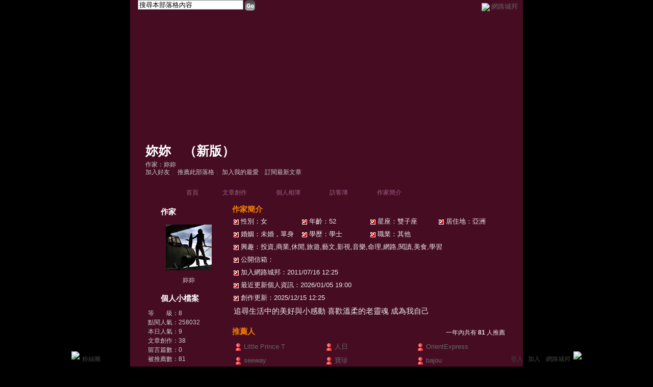

--- FILE ---
content_type: text/html;charset=UTF-8
request_url: https://classic-blog.udn.com/p354392/detail
body_size: 11228
content:
<html>
<head>
<meta http-equiv="Content-Type" content="text/html; charset=UTF-8">
<title>妳妳 - 作家簡介 - udn部落格</title>
<link rel="stylesheet" href="https://g.udn.com.tw/community/img/css/layout_style094.css" type="text/css">
<link href="https://g.udn.com.tw/community/img/css/overwhite.css" rel="stylesheet" type="text/css">
<script language="javascript1.2" src="/js/showpopuptext.js"></script>
<script language="javascript1.2" src="/js/help.js"></script>
<script language="javascript1.2" src="/community/js/dyniframesize.js"></script>
<!-- Begin comScore Tag -->
<script>
  var _comscore = _comscore || [];
  _comscore.push({ c1: "2", c2: "7390954" });
  (function() {
    var s = document.createElement("script"), el = document.getElementsByTagName("script")[0]; s.async = true;
    s.src = (document.location.protocol == "https:" ? "https://sb" : "http://b") + ".scorecardresearch.com/beacon.js";
    el.parentNode.insertBefore(s, el);
  })();
</script>
<noscript>
  <img src="http://b.scorecardresearch.com/p?c1=2&c2=7390954&cv=2.0&cj=1" />
</noscript>
<!-- End comScore Tag -->
<script src="https://p.udn.com.tw/upf/static/common/udn-fingerprint.umd.js?2024112501"></script>
<script>function getCookie(name) {
 var value = "; " + document.cookie;
 var parts = value.split("; " + name + "=");
 if (parts.length == 2) return parts.pop().split(";").shift();
}
var _ga = getCookie('_ga');
var _gaA = _ga.split(".");
var google_id = '';
for (i=2;i<_gaA.length;i++) google_id = google_id+_gaA[i]+'.';
var user_id = getCookie("udnland");
if (typeof user_id === 'undefined') user_id = '';
google_id = google_id.substring(0,google_id.length-1);</script><script>var cat = "[]";
cat = ['blog_classic','blog','','',''];
var auth_type = "未登入";
if(user_id != ""){
 auth_type = "已登入_會員";
}
window.dataLayer = window.dataLayer || [];  
dataLayer.push({
 'user_id': user_id,
 'google_id': google_id,
 'cat': cat,
 'content_tag': '',
 'auth_type': auth_type,
 'publication_date': '',
 'content_level':'',
 'ffid': JSON.parse(localStorage.getItem('UDN_FID'))?.FFID,
 'dfid': JSON.parse(localStorage.getItem('UDN_FID'))?.DFID 
});
</script><!-- Data Layer --><!-- Google Tag Manager -->
<script>(function(w,d,s,l,i){w[l]=w[l]||[];w[l].push({'gtm.start':
new Date().getTime(),event:'gtm.js'});var f=d.getElementsByTagName(s)[0],
j=d.createElement(s),dl=l!='dataLayer'?'&l='+l:'';j.async=true;j.src=
'https://www.googletagmanager.com/gtm.js?id='+i+dl;f.parentNode.insertBefore(j,f);
})(window,document,'script','dataLayer','GTM-MZ7WJTV');</script>
<!-- End Google Tag Manager -->
<script>
async function fetchData() {
  try {
    const response = await fetch('/v1/getCK.jsp');
    if (response.ok) {
      return await response.text();
    } else {
      throw new Error('Network response was not ok.');
    }
  } catch (error) {
    console.error('There was a problem with the fetch operation:', error);
  }
}

function analyCookies() {
  let cookies = document.cookie.split(';');
  let cookieList = [];

  for (let i = 0; i < cookies.length; i++) {
    let cookie = cookies[i].trim();
    let [name, value] = cookie.split('=');
    let size = cookie.length;
    cookieList.push({ name, value, size });
  }

  return cookieList;
}

function getTotalCookieSize(cookieList) {
  let totalSize = 0;

  for (let i = 0; i < cookieList.length; i++) {
    totalSize += cookieList[i].size;
  }

  return totalSize;
}

function deleteLargestCookie(cookieList) {
  let largestSize = 0;
  let largestIndex = -1;

  for (let i = 0; i < cookieList.length; i++) {
    if (cookieList[i].size > largestSize) {
      largestSize = cookieList[i].size;
      largestIndex = i;
    }
  }

  if (largestIndex !== -1) {
    document.cookie = cookieList[largestIndex].name + '=; expires=Thu, 01 Jan 1970 00:00:00 UTC; path=/; domain=udn.com;';
  }
}

(async () => {

  let cookieList = analyCookies();
  let totalSize = getTotalCookieSize(cookieList);

  if (totalSize > 7000) {
     await fetchData();   
    deleteLargestCookie(cookieList);
  }
})();

</script>
</head>
<body>
<div id="container">
<script language="JavaScript" type="text/JavaScript">
<!--
function MM_reloadPage(init) {  //reloads the window if Nav4 resized
  if (init==true) with (navigator) {if ((appName=="Netscape")&&(parseInt(appVersion)==4)) {
    document.MM_pgW=innerWidth; document.MM_pgH=innerHeight; onresize=MM_reloadPage; }}
  else if (innerWidth!=document.MM_pgW || innerHeight!=document.MM_pgH) location.reload();
}
MM_reloadPage(true);
//-->
</script>
<script language="JavaScript" type="text/JavaScript">
<!--
function MM_findObj(n, d) { //v4.01
  var p,i,x;  if(!d) d=document; if((p=n.indexOf("?"))>0&&parent.frames.length) {
    d=parent.frames[n.substring(p+1)].document; n=n.substring(0,p);}
  if(!(x=d[n])&&d.all) x=d.all[n]; for (i=0;!x&&i<d.forms.length;i++) x=d.forms[i][n];
  for(i=0;!x&&d.layers&&i<d.layers.length;i++) x=MM_findObj(n,d.layers[i].document);
  if(!x && d.getElementById) x=d.getElementById(n); return x;
}

function MM_showHideLayers() { //v6.0
  var i,p,v,obj,args=MM_showHideLayers.arguments;
  for (i=0; i<(args.length-2); i+=3) if ((obj=MM_findObj(args[i]))!=null) { v=args[i+2];
    if (obj.style) { obj=obj.style; v=(v=='show')?'visible':(v=='hide')?'hidden':v; }
    obj.visibility=v; }
}
//-->
</script>
<script language="JavaScript1.2" src="https://g.udn.com/community/js/js2007/style_display.js"></script>
	<div id="top_bg"></div>
<div id="top"> 
    <table border="0" cellspacing="0" cellpadding="0" id="top_bar">
      <tr> 
        <td width="480"><div id="ad_link"><iframe id="AdFrame" marginwidth="0" marginheight="0" frameborder="0" scrolling="no" src="https://g.udn.com.tw/html/ad_path.htm" width="460" height="25" allowTransparency></iframe></div></td>
        <td><a href="http://udn.com"><img src="https://g.udn.com/community/img/common_all/logo_icon.gif" border="0" align="absmiddle"></a> 
          <span id="common"><a href="http://blog.udn.com" title="原導覽選單已整合至下方置底工具列，歡迎多加使用！">網路城邦</a></span></span></td>
      </tr>
    </table>
</div><div id="header">
    <div id="header_name"><a href="https://classic-blog.udn.com/p354392">妳妳</a>　（<a href="http://blog.udn.com/p354392">新版</a>）</div>
    <div id="header_menus_line"></div>
    <div id="header_menus">
      <ul>
        
      <li id="home"><a href="https://classic-blog.udn.com/p354392">首頁</a></li>
        <li id="article"><a href="https://classic-blog.udn.com/p354392/article">文章創作</a></li>
        <li id="photo"><a href="https://classic-album.udn.com/p354392">個人相簿</a></li>
        <!--<li id="link"><a href="/blog/link/index.jsp?uid=p354392">推薦連結</a></li>-->
        <li id="gbook"><a href="https://classic-blog.udn.com/p354392/guestbook">訪客簿</a></li>
        <li id="profile"><a href="https://classic-blog.udn.com/p354392/detail">作家簡介</a></li>
      </ul>      
      </div>
    
  <div id="header_items"><a href="javascript:window.location.href='https://classic-blog.udn.com/friend/post.jsp?addid=p354392&url='+window.location.href">加入好友</a><a href="javascript:;" onClick="h('11903')"><img style="display:none" src="https://g.udn.com/community/img/common_all/help.gif" hspace="3" align="absmiddle" border="0"></a>｜ 
    <a href="javascript:window.location.href='https://classic-blog.udn.com/push_psn.jsp?uid=p354392&176897=1768973129410&url='+window.location.href">推薦此部落格</a><a href="javascript:;" onClick="h('10914')"><img style="display:none" src="https://g.udn.com/community/img/common_all/help.gif" hspace="3" align="absmiddle" border="0"></a>｜ 
    <a href="javascript:window.location.href='https://classic-blog.udn.com/favor/post.jsp?addid=p354392&url='+window.location.href">加入我的最愛</a><a href="javascript:;" onClick="h('11301')"><img style="display:none" src="https://g.udn.com/community/img/common_all/help.gif" hspace="3" align="absmiddle" border="0"></a>｜<a href="https://classic-blog.udn.com/order_psn.jsp?uid=p354392&f_CODE=1768973129410">訂閱最新文章</a><a href="javascript:;" onClick="h('11501')"><img style="display:none" src="https://g.udn.com/community/img/common_all/help.gif" hspace="3" align="absmiddle" border="0"></a></div>
    <div id="header_logo"><img src="https://g.udn.com/community/img/user_all/icon_home.gif"></div>
    <div id="header_top">
      <table width="100%" height="2" border="0" cellpadding="0" cellspacing="0">
        <tr>
          <td></td>
        </tr>
      </table>
    </div>
    <div id="header_url">
    <a href="https://classic-blog.udn.com/p354392/detail">作家：妳妳</a>
    </div>
    <div id="header_search">
      <form name="formsh" method="post" action="https://city.udn.com/search/search.jsp">
        <input name="Keywords" type="text" class="inputbox" id="kwd" onBlur="if(this.value=='') if(this.style.backgroundColor='#FFFFFF')this.value='搜尋本部落格內容'" onMouseDown="if(this.value.indexOf('搜尋本部落格內容')!=-1) if(this.style.backgroundColor='#FFFCE5')this.value=''" value="搜尋本部落格內容" onMouseOut="this.blur()" size="24">
        <INPUT TYPE=HIDDEN NAME="uid" VALUE="p354392">
        <INPUT TYPE=HIDDEN NAME="blog" VALUE="妳妳">
        <input name="dtime" type="hidden" value="all">
        <input name="select" type="hidden" value="12"><a href="javascript:document.formsh.submit();" class="nav"><img src="/community/img/common_overwhite/header_go.gif" align="absmiddle" border="0"></a>
      </form>
    </div>
    <!-- end header_search -->
  </div><!-- main start -->
<div id="main">
    <!-- Google Adsense 廣告 start -->
    <!-- Google Adsense 廣告 end -->
    <div id="sidebar">
<table width="180" border="0" cellpadding="0" cellspacing="1" class="sidebar-bg">
<tr>
<td align="center" class="sidebar-panel-bg">
<table width="160" border="0" cellpadding="0" cellspacing="0" class="font-size12">

 <tr class="font-size15"> 
                <td height="30" valign="bottom" class="panel-topic">作家</td>
              </tr>
<tr> 
        <td align="center">
          <a href="https://classic-blog.udn.com/p354392" class="nav"> 
          <img src="https://g.udn.com.tw/upfiles/B_P3/p354392/PSN_MAIN/f_p354392_2.jpg?20200910173207" width="90" height="90" vspace="10" border="0"> 
          </a><br> 
<a href="https://classic-blog.udn.com/p354392/detail" class="panel-text" alt="p354392">妳妳</a></td> 
</tr> 
<tr>
<td height="10"></td>
</tr>
</table>
</td>
</tr><tr>
<td align="center" class="sidebar-panel-bg">
<!-- 個人小檔案 start -->
<table width="160" border="0" cellpadding="0" cellspacing="0" class="font-size12">
<tr>
<td height="1"></td>
</tr>
<tr class="font-size15">
<td height="30" valign="bottom" class="panel-topic">個人小檔案<a href="javascript:;" onClick="h('10904')"><img style="display:none" src="https://g.udn.com/community/img/common_all/help.gif" hspace="3" align="absmiddle" border="0"></a></td>
</tr>
<tr>
<td height="5"></td>
</tr>
<tr>
<td valign="top" class="panel-text">等　　級：8</td>
</tr>
<tr>
<td valign="top" class="panel-text">點閱人氣：258032</td>
</tr>
<tr>
<td valign="top" class="panel-text">本日人氣：9</td>
</tr>
<tr>
<td valign="top" class="panel-text">文章創作：38</td>
</tr>
<tr>
<td valign="top" class="panel-text">留言篇數：0</td>
</tr>
<tr>
<td valign="top" class="panel-text">被推薦數：<a href="https://classic-blog.udn.com/p354392/detail#promote" class="panel-text">81</a></td>
</tr>
<tr>
<td height="10"></td>
</tr>
</table>
<!-- 個人小檔案 end -->
</td>
</tr><!--
<table width="160" border="0" cellpadding="0" cellspacing="0" class="font-size12">
<tr> 
<td height="10"></td>
</tr>
<tr class="panel-text"> 
<td><p><a href="####" target="_blank"><img src="https://g.udn.com/community/img/demo/demo_011.gif" width="150" height="40" border="0"></a></p>
<p><a href="####" target="_blank"class="panel-text">（全域一）<br>
  這裡是電視頻道，promote內容用，可以文字可以圖，向上跑馬燈</a></p></td>
</tr>
<tr> 
<td height="10"></td>
</tr>
</table>
--><!-- Google Adsense 廣告 start -->
    <!-- Google Adsense 廣告 end -->

</table>
    </div>
    <!-- end sidebar -->
    <div id="content">
<!-- 個人資訊 start -->
<table width="535" border="0" cellpadding="0" cellspacing="0" class="font-size15">
<tr valign="bottom">
<td class="main-topic">作家簡介</td>
</table>
<table width="535"  border="0" cellpadding="3" cellspacing="0" class="font-size13">
<tr valign="top" class="main-text">
<td width="25%"><img src="/community/img/common_overwhite/arrow.gif" align="absmiddle"> 性別：女</td>
<td width="25%"><img src="/community/img/common_overwhite/arrow.gif" align="absmiddle"> 年齡：52</td>
<td width="25%"><img src="/community/img/common_overwhite/arrow.gif" align="absmiddle"> 星座：雙子座</td>
<td width="25%"><img src="/community/img/common_overwhite/arrow.gif" align="absmiddle"> 居住地：亞洲</td>
</tr>
<tr valign="top" class="main-text">
<td><img src="/community/img/common_overwhite/arrow.gif" align="absmiddle"> 婚姻：未婚，單身</td>
<td><img src="/community/img/common_overwhite/arrow.gif" align="absmiddle"> 學歷：學士</td>
<td colspan="2"><img src="/community/img/common_overwhite/arrow.gif" align="absmiddle"> 職業：其他</td>
</tr>
<tr valign="top" class="main-text">
<td colspan="4"><img src="/community/img/common_overwhite/arrow.gif" align="absmiddle"> 興趣：投資,商業,休閒,旅遊,藝文,影視,音樂,命理,網路,閱讀,美食,學習</td>
</tr>
<tr valign="top" class="main-text">
<td colspan="4"><img src="/community/img/common_overwhite/arrow.gif" align="absmiddle"> 公開信箱：<a href="mailto:" class="panel-text"></a></td>
</tr>
<tr valign="top" class="main-text">
<!--
<td colspan="2"><img src="/community/img/common_overwhite/arrow.gif" align="absmiddle"> 加入udn會員：2005/01/09 19:06<br></td>
//-->
<td colspan="4"><img src="/community/img/common_overwhite/arrow.gif" align="absmiddle"> 加入網路城邦：2011/07/16 12:25</td>
</tr>
<tr valign="top" class="main-text">
<td colspan="2"><img src="/community/img/common_overwhite/arrow.gif" align="absmiddle"> 最近更新個人資訊：2026/01/05 19:00<br></td>
<td colspan="2">&nbsp;</td>
</tr>
<tr valign="top" class="main-text">
<td colspan="2"><img src="/community/img/common_overwhite/arrow.gif" align="absmiddle"> 創作更新：2025/12/15 12:25<br></td>
<td colspan="2">&nbsp;</td>
</tr>
<tr class="font-size15">
<td colspan="4" class="main-text">追尋生活中的美好與小感動

喜歡溫柔的老靈魂

成為我自己
</td>
</tr>
<tr>
<td height="15" colspan="4"></td>
</tr>
</table>
<!-- 個人資訊 end -->
      <!-- Google Adsense 廣告 start-->
      <!-- Google Adsense 廣告 end-->
<!-- 推薦人 start -->
<a name="promote"></a>
<table width="535" border="0" cellpadding="0" cellspacing="0" class="font-size15">
<tr valign="bottom">
<td class="main-topic">推薦人</td>
<td align="right" class="font-size12"><span class="main-text">一年內共有 <strong>81</strong> 人推薦</span></td>
</tr>
</table>
<table width="535" border="0" cellpadding="3" cellspacing="0" class="font-size13">
<tr>
<td width="15"></td>
<td width="152"></td>
<td width="15"></td>
<td width="152"></td>
<td width="15"></td>
<td width="152"></td>
</tr>
<tr valign="top">
<td width="15" align="right"><img src="/community/img/common_overwhite/icon_person.gif" vspace="3" border="0"></td>
<td width="152"><a href="https://classic-blog.udn.com/F_AbxXfNwPfvwLcQiq/detail" target="_blank" class="main-text" alt="F_AbxXfNwPfvwLcQiq／推薦時間：2026/01/19 22:19">Little Prince T</a></td>
<td width="15" align="right"><img src="/community/img/common_overwhite/icon_person.gif" vspace="3" border="0"></td>
<td width="152"><a href="https://classic-blog.udn.com/alicechc5757/detail" target="_blank" class="main-text" alt="alicechc5757／推薦時間：2026/01/19 16:32">人日</a></td>
<td width="15" align="right"><img src="/community/img/common_overwhite/icon_person.gif" vspace="3" border="0"></td>
<td width="152"><a href="https://classic-blog.udn.com/OrientExpress/detail" target="_blank" class="main-text" alt="OrientExpress／推薦時間：2026/01/14 21:32">OrientExpress</a></td>
</tr>
<tr valign="top">
<td width="15" align="right"><img src="/community/img/common_overwhite/icon_person.gif" vspace="3" border="0"></td>
<td width="152"><a href="https://classic-blog.udn.com/seeway/detail" target="_blank" class="main-text" alt="seeway／推薦時間：2026/01/14 01:33">seeway</a></td>
<td width="15" align="right"><img src="/community/img/common_overwhite/icon_person.gif" vspace="3" border="0"></td>
<td width="152"><a href="https://classic-blog.udn.com/F_AbxwUwyK7iGuj-FS/detail" target="_blank" class="main-text" alt="F_AbxwUwyK7iGuj-FS／推薦時間：2026/01/11 00:56">寶珍</a></td>
<td width="15" align="right"><img src="/community/img/common_overwhite/icon_person.gif" vspace="3" border="0"></td>
<td width="152"><a href="https://classic-blog.udn.com/babajoujou/detail" target="_blank" class="main-text" alt="babajoujou／推薦時間：2026/01/10 13:59">bajou</a></td>
</tr>
<tr valign="top">
<td width="15" align="right"><img src="/community/img/common_overwhite/icon_person.gif" vspace="3" border="0"></td>
<td width="152"><a href="https://classic-blog.udn.com/F_AbwMqugvKZfA7eCi/detail" target="_blank" class="main-text" alt="F_AbwMqugvKZfA7eCi／推薦時間：2026/01/10 03:56">Kevie Lee</a></td>
<td width="15" align="right"><img src="/community/img/common_overwhite/icon_person.gif" vspace="3" border="0"></td>
<td width="152"><a href="https://classic-blog.udn.com/vqqqq3131/detail" target="_blank" class="main-text" alt="vqqqq3131／推薦時間：2026/01/09 00:43">Candy Wu  </a></td>
<td width="15" align="right"><img src="/community/img/common_overwhite/icon_person.gif" vspace="3" border="0"></td>
<td width="152"><a href="https://classic-blog.udn.com/pp2044/detail" target="_blank" class="main-text" alt="pp2044／推薦時間：2026/01/07 04:07">書姍老師</a></td>
</tr>
<tr valign="top">
<td width="15" align="right"><img src="/community/img/common_overwhite/icon_person.gif" vspace="3" border="0"></td>
<td width="152"><a href="https://classic-blog.udn.com/0915969052/detail" target="_blank" class="main-text" alt="0915969052／推薦時間：2026/01/06 20:31">0915969052</a></td>
<td width="15" align="right"><img src="/community/img/common_overwhite/icon_person.gif" vspace="3" border="0"></td>
<td width="152"><a href="https://classic-blog.udn.com/F_Abx96EB0cPsLfOwR/detail" target="_blank" class="main-text" alt="F_Abx96EB0cPsLfOwR／推薦時間：2026/01/06 05:48">韻婷</a></td>
<td width="15" align="right"><img src="/community/img/common_overwhite/icon_person.gif" vspace="3" border="0"></td>
<td width="152"><a href="https://classic-blog.udn.com/F_AbxpFAtSs6Rkn6zv/detail" target="_blank" class="main-text" alt="F_AbxpFAtSs6Rkn6zv／推薦時間：2026/01/05 21:40">Jia Jia Jl</a></td>
</tr>
<tr valign="top">
<td width="15" align="right"><img src="/community/img/common_overwhite/icon_person.gif" vspace="3" border="0"></td>
<td width="152"><a href="https://classic-blog.udn.com/mmty1223/detail" target="_blank" class="main-text" alt="mmty1223／推薦時間：2026/01/05 01:13">謎謎-這樣的人生</a></td>
<td width="15" align="right"><img src="/community/img/common_overwhite/icon_person.gif" vspace="3" border="0"></td>
<td width="152"><a href="https://classic-blog.udn.com/F_Aby5nRhSS8Iaw8A-/detail" target="_blank" class="main-text" alt="F_Aby5nRhSS8Iaw8A-／推薦時間：2026/01/03 05:19">Gol Joy</a></td>
<td width="15" align="right"><img src="/community/img/common_overwhite/icon_person.gif" vspace="3" border="0"></td>
<td width="152"><a href="https://classic-blog.udn.com/F_Abz2e_lNqVYXIgoH/detail" target="_blank" class="main-text" alt="F_Abz2e_lNqVYXIgoH／推薦時間：2026/01/03 01:43">Jian Fang</a></td>
</tr>
<tr valign="top">
<td width="15" align="right"><img src="/community/img/common_overwhite/icon_person.gif" vspace="3" border="0"></td>
<td width="152"><a href="https://classic-blog.udn.com/F_Abw_9K33G1f5e5ww/detail" target="_blank" class="main-text" alt="F_Abw_9K33G1f5e5ww／推薦時間：2026/01/02 00:38">Angel佳佳</a></td>
<td width="15" align="right"><img src="/community/img/common_overwhite/icon_person.gif" vspace="3" border="0"></td>
<td width="152"><a href="https://classic-blog.udn.com/spring1968/detail" target="_blank" class="main-text" alt="spring1968／推薦時間：2025/12/30 03:21">林書玉</a></td>
<td width="15" align="right"><img src="/community/img/common_overwhite/icon_person.gif" vspace="3" border="0"></td>
<td width="152"><a href="https://classic-blog.udn.com/yuyukuo6/detail" target="_blank" class="main-text" alt="yuyukuo6／推薦時間：2025/12/28 20:51">府城古意廣衡藝術郭老師</a></td>
</tr>
<tr valign="top">
<td width="15" align="right"><img src="/community/img/common_overwhite/icon_person.gif" vspace="3" border="0"></td>
<td width="152"><a href="https://classic-blog.udn.com/lillianyi/detail" target="_blank" class="main-text" alt="lillianyi／推薦時間：2025/12/25 11:41">lillian</a></td>
<td width="15" align="right"><img src="/community/img/common_overwhite/icon_person.gif" vspace="3" border="0"></td>
<td width="152"><a href="https://classic-blog.udn.com/2020/detail" target="_blank" class="main-text" alt="2020／推薦時間：2025/12/25 08:58">ABCDEF(翠雲)</a></td>
<td width="15" align="right"><img src="/community/img/common_overwhite/icon_person.gif" vspace="3" border="0"></td>
<td width="152"><a href="https://classic-blog.udn.com/lutoski/detail" target="_blank" class="main-text" alt="lutoski／推薦時間：2025/12/23 11:13">米若絲</a></td>
</tr>
<tr valign="top">
<td width="15" align="right"><img src="/community/img/common_overwhite/icon_person.gif" vspace="3" border="0"></td>
<td width="152"><a href="https://classic-blog.udn.com/g30917/detail" target="_blank" class="main-text" alt="g30917／推薦時間：2025/12/21 15:01">環保阿嬤金鳳姨</a></td>
<td width="15" align="right"><img src="/community/img/common_overwhite/icon_person.gif" vspace="3" border="0"></td>
<td width="152"><a href="https://classic-blog.udn.com/Opeeku/detail" target="_blank" class="main-text" alt="Opeeku／推薦時間：2025/12/20 09:47">劉姐【珍辰】</a></td>
<td width="15" align="right"><img src="/community/img/common_overwhite/icon_person.gif" vspace="3" border="0"></td>
<td width="152"><a href="https://classic-blog.udn.com/hwangrs/detail" target="_blank" class="main-text" alt="hwangrs／推薦時間：2025/12/17 12:41">旭日初昇   </a></td>
</tr>
<tr valign="top">
<td width="15" align="right"><img src="/community/img/common_overwhite/icon_person.gif" vspace="3" border="0"></td>
<td width="152"><a href="https://classic-blog.udn.com/fanciatang/detail" target="_blank" class="main-text" alt="fanciatang／推薦時間：2025/11/26 10:16">blue phoenix 星宇航空美西線初體驗</a></td>
<td width="15" align="right"><img src="/community/img/common_overwhite/icon_person.gif" vspace="3" border="0"></td>
<td width="152"><a href="https://classic-blog.udn.com/yotzung135/detail" target="_blank" class="main-text" alt="yotzung135／推薦時間：2025/11/19 16:20">0988962379【金堂旅遊】攝影</a></td>
<td width="15" align="right"><img src="/community/img/common_overwhite/icon_person.gif" vspace="3" border="0"></td>
<td width="152"><a href="https://classic-blog.udn.com/houchiamei/detail" target="_blank" class="main-text" alt="houchiamei／推薦時間：2025/11/14 20:54">chia chia</a></td>
</tr>
<tr valign="top">
<td width="15" align="right"><img src="/community/img/common_overwhite/icon_person.gif" vspace="3" border="0"></td>
<td width="152"><a href="https://classic-blog.udn.com/v123808/detail" target="_blank" class="main-text" alt="v123808／推薦時間：2025/11/12 12:11">3D壁畫 3D牆壁彩繪 3D painting 百酈藝術公司</a></td>
<td width="15" align="right"><img src="/community/img/common_overwhite/icon_person.gif" vspace="3" border="0"></td>
<td width="152"><a href="https://classic-blog.udn.com/china6640p/detail" target="_blank" class="main-text" alt="china6640p／推薦時間：2025/11/11 22:12">Ace Chen</a></td>
<td width="15" align="right"><img src="/community/img/common_overwhite/icon_person.gif" vspace="3" border="0"></td>
<td width="152"><a href="https://classic-blog.udn.com/YUNLONGLIN1/detail" target="_blank" class="main-text" alt="YUNLONGLIN1／推薦時間：2025/11/09 14:18">洛城聞笛 (吉林詩路 —— 一方鋪滿了夢想的國度 )</a></td>
</tr>
<tr valign="top">
<td width="15" align="right"><img src="/community/img/common_overwhite/icon_person.gif" vspace="3" border="0"></td>
<td width="152"><a href="https://classic-blog.udn.com/snflwrhy/detail" target="_blank" class="main-text" alt="snflwrhy／推薦時間：2025/11/03 20:55">thy2026元旦祝福新年快樂</a></td>
<td width="15" align="right"><img src="/community/img/common_overwhite/icon_person.gif" vspace="3" border="0"></td>
<td width="152"><a href="https://classic-blog.udn.com/JL999/detail" target="_blank" class="main-text" alt="JL999／推薦時間：2025/11/02 11:01">慕雲 </a></td>
<td width="15" align="right"><img src="/community/img/common_overwhite/icon_person.gif" vspace="3" border="0"></td>
<td width="152"><a href="https://classic-blog.udn.com/JulianCWang/detail" target="_blank" class="main-text" alt="JulianCWang／推薦時間：2025/10/22 08:47">九里安西王(Julian)</a></td>
</tr>
<tr valign="top">
<td width="15" align="right"><img src="/community/img/common_overwhite/icon_person.gif" vspace="3" border="0"></td>
<td width="152"><a href="https://classic-blog.udn.com/z7608005/detail" target="_blank" class="main-text" alt="z7608005／推薦時間：2025/10/17 11:30">嵩麟淵明</a></td>
<td width="15" align="right"><img src="/community/img/common_overwhite/icon_person.gif" vspace="3" border="0"></td>
<td width="152"><a href="https://classic-blog.udn.com/family581110/detail" target="_blank" class="main-text" alt="family581110／推薦時間：2025/10/14 08:55">小小茉莉</a></td>
<td width="15" align="right"><img src="/community/img/common_overwhite/icon_person.gif" vspace="3" border="0"></td>
<td width="152"><a href="https://classic-blog.udn.com/jashling/detail" target="_blank" class="main-text" alt="jashling／推薦時間：2025/10/13 17:33">你皮癢</a></td>
</tr>
<tr valign="top">
<td width="15" align="right"><img src="/community/img/common_overwhite/icon_person.gif" vspace="3" border="0"></td>
<td width="152"><a href="https://classic-blog.udn.com/blueribbon1031/detail" target="_blank" class="main-text" alt="blueribbon1031／推薦時間：2025/10/12 16:16">愛馬</a></td>
<td width="15" align="right"><img src="/community/img/common_overwhite/icon_person.gif" vspace="3" border="0"></td>
<td width="152"><a href="https://classic-blog.udn.com/jong2020/detail" target="_blank" class="main-text" alt="jong2020／推薦時間：2025/10/07 17:47">中子&#xff08;東籬居士&#xff09;</a></td>
<td width="15" align="right"><img src="/community/img/common_overwhite/icon_person.gif" vspace="3" border="0"></td>
<td width="152"><a href="https://classic-blog.udn.com/charleslin9863/detail" target="_blank" class="main-text" alt="charleslin9863／推薦時間：2025/10/05 14:32">Charles Lin </a></td>
</tr>
<tr valign="top">
<td width="15" align="right"><img src="/community/img/common_overwhite/icon_person.gif" vspace="3" border="0"></td>
<td width="152"><a href="https://classic-blog.udn.com/hunhun/detail" target="_blank" class="main-text" alt="hunhun／推薦時間：2025/09/29 23:54">深刻回憶和留下印象的兩位女性同事和同學</a></td>
<td width="15" align="right"><img src="/community/img/common_overwhite/icon_person.gif" vspace="3" border="0"></td>
<td width="152"><a href="https://classic-blog.udn.com/Axeman/detail" target="_blank" class="main-text" alt="Axeman／推薦時間：2025/09/29 14:51">雁～《世說／言語第二》（上）</a></td>
<td width="15" align="right"><img src="/community/img/common_overwhite/icon_person.gif" vspace="3" border="0"></td>
<td width="152"><a href="https://classic-blog.udn.com/mimosa343/detail" target="_blank" class="main-text" alt="mimosa343／推薦時間：2025/09/22 10:16">Jerry &#64; TPE</a></td>
</tr>
<tr valign="top">
<td width="15" align="right"><img src="/community/img/common_overwhite/icon_person.gif" vspace="3" border="0"></td>
<td width="152"><a href="https://classic-blog.udn.com/F_AbxfJI_YOjhNk-Mr/detail" target="_blank" class="main-text" alt="F_AbxfJI_YOjhNk-Mr／推薦時間：2025/09/22 04:00">John Lin</a></td>
<td width="15" align="right"><img src="/community/img/common_overwhite/icon_person.gif" vspace="3" border="0"></td>
<td width="152"><a href="https://classic-blog.udn.com/applepeter/detail" target="_blank" class="main-text" alt="applepeter／推薦時間：2025/09/12 00:20">小彩的美加台生活</a></td>
<td width="15" align="right"><img src="/community/img/common_overwhite/icon_person.gif" vspace="3" border="0"></td>
<td width="152"><a href="https://classic-blog.udn.com/thedawnsailing/detail" target="_blank" class="main-text" alt="thedawnsailing／推薦時間：2025/09/07 09:01">陳正華 牧師</a></td>
</tr>
<tr valign="top">
<td width="15" align="right"><img src="/community/img/common_overwhite/icon_person.gif" vspace="3" border="0"></td>
<td width="152"><a href="https://classic-blog.udn.com/F_AbyURWCJskVkrXAd/detail" target="_blank" class="main-text" alt="F_AbyURWCJskVkrXAd／推薦時間：2025/09/04 14:48">王 恩 典</a></td>
<td width="15" align="right"><img src="/community/img/common_overwhite/icon_person.gif" vspace="3" border="0"></td>
<td width="152"><a href="https://classic-blog.udn.com/G_113295167376297492/detail" target="_blank" class="main-text" alt="G_113295167376297492／推薦時間：2025/09/03 16:07">G_113295167376297492</a></td>
<td width="15" align="right"><img src="/community/img/common_overwhite/icon_person.gif" vspace="3" border="0"></td>
<td width="152"><a href="https://classic-blog.udn.com/G_105724977151370557/detail" target="_blank" class="main-text" alt="G_105724977151370557／推薦時間：2025/09/03 15:29">G_105724977151370557</a></td>
</tr>
<tr valign="top">
<td width="15" align="right"><img src="/community/img/common_overwhite/icon_person.gif" vspace="3" border="0"></td>
<td width="152"><a href="https://classic-blog.udn.com/F_Abxcpoodhy351lwy/detail" target="_blank" class="main-text" alt="F_Abxcpoodhy351lwy／推薦時間：2025/08/31 03:36">瀚聲</a></td>
<td width="15" align="right"><img src="/community/img/common_overwhite/icon_person.gif" vspace="3" border="0"></td>
<td width="152"><a href="https://classic-blog.udn.com/honkong/detail" target="_blank" class="main-text" alt="honkong／推薦時間：2025/08/31 00:22">楊氏木玉藝術品</a></td>
<td width="15" align="right"><img src="/community/img/common_overwhite/icon_person.gif" vspace="3" border="0"></td>
<td width="152"><a href="https://classic-blog.udn.com/db3466ce/detail" target="_blank" class="main-text" alt="db3466ce／推薦時間：2025/08/29 10:40">林蓮娜</a></td>
</tr>
<tr valign="top">
<td width="15" align="right"><img src="/community/img/common_overwhite/icon_person.gif" vspace="3" border="0"></td>
<td width="152"><a href="https://classic-blog.udn.com/F_AbwzYf_8se0vmKYi/detail" target="_blank" class="main-text" alt="F_AbwzYf_8se0vmKYi／推薦時間：2025/08/27 01:24">曉婷獻上祝福</a></td>
<td width="15" align="right"><img src="/community/img/common_overwhite/icon_person.gif" vspace="3" border="0"></td>
<td width="152"><a href="https://classic-blog.udn.com/ice2005/detail" target="_blank" class="main-text" alt="ice2005／推薦時間：2025/08/18 11:36">花鼠妹</a></td>
<td width="15" align="right"><img src="/community/img/common_overwhite/icon_person.gif" vspace="3" border="0"></td>
<td width="152"><a href="https://classic-blog.udn.com/dounan168/detail" target="_blank" class="main-text" alt="dounan168／推薦時間：2025/08/16 16:51">城市小農</a></td>
</tr>
<tr valign="top">
<td width="15" align="right"><img src="/community/img/common_overwhite/icon_person.gif" vspace="3" border="0"></td>
<td width="152"><a href="https://classic-blog.udn.com/shiquan/detail" target="_blank" class="main-text" alt="shiquan／推薦時間：2025/08/14 11:52">寬心</a></td>
<td width="15" align="right"><img src="/community/img/common_overwhite/icon_person.gif" vspace="3" border="0"></td>
<td width="152"><a href="https://classic-blog.udn.com/F_Abx0x5fyPOC05zUO/detail" target="_blank" class="main-text" alt="F_Abx0x5fyPOC05zUO／推薦時間：2025/08/12 00:31">Yui Chao</a></td>
<td width="15" align="right"><img src="/community/img/common_overwhite/icon_person.gif" vspace="3" border="0"></td>
<td width="152"><a href="https://classic-blog.udn.com/king20/detail" target="_blank" class="main-text" alt="king20／推薦時間：2025/08/11 07:31">king wang</a></td>
</tr>
<tr valign="top">
<td width="15" align="right"><img src="/community/img/common_overwhite/icon_person.gif" vspace="3" border="0"></td>
<td width="152"><a href="https://classic-blog.udn.com/y142485/detail" target="_blank" class="main-text" alt="y142485／推薦時間：2025/07/20 17:36">Mai-Mai</a></td>
<td width="15" align="right"><img src="/community/img/common_overwhite/icon_person.gif" vspace="3" border="0"></td>
<td width="152"><a href="https://classic-blog.udn.com/G_113573058100078790/detail" target="_blank" class="main-text" alt="G_113573058100078790／推薦時間：2025/06/21 14:25">G_113573058100078790</a></td>
<td width="15" align="right"><img src="/community/img/common_overwhite/icon_person.gif" vspace="3" border="0"></td>
<td width="152"><a href="https://classic-blog.udn.com/gilrnuo/detail" target="_blank" class="main-text" alt="gilrnuo／推薦時間：2025/06/15 22:53">子良欲</a></td>
</tr>
<tr valign="top">
<td width="15" align="right"><img src="/community/img/common_overwhite/icon_person.gif" vspace="3" border="0"></td>
<td width="152"><a href="https://classic-blog.udn.com/yingyinghuang1515/detail" target="_blank" class="main-text" alt="yingyinghuang1515／推薦時間：2025/06/11 08:23">驀然回首 (事出反常必有妖 )</a></td>
<td width="15" align="right"><img src="/community/img/common_overwhite/icon_person.gif" vspace="3" border="0"></td>
<td width="152"><a href="https://classic-blog.udn.com/sallyamen/detail" target="_blank" class="main-text" alt="sallyamen／推薦時間：2025/05/30 10:02">sallychen</a></td>
<td width="15" align="right"><img src="/community/img/common_overwhite/icon_person.gif" vspace="3" border="0"></td>
<td width="152"><a href="https://classic-blog.udn.com/p203118412/detail" target="_blank" class="main-text" alt="p203118412／推薦時間：2025/05/26 19:21">星海辰歌 ✿ 泉</a></td>
</tr>
<tr valign="top">
<td width="15" align="right"><img src="/community/img/common_overwhite/icon_person.gif" vspace="3" border="0"></td>
<td width="152"><a href="https://classic-blog.udn.com/ailing101/detail" target="_blank" class="main-text" alt="ailing101／推薦時間：2025/05/21 08:35">Ailing</a></td>
<td width="15" align="right"><img src="/community/img/common_overwhite/icon_person.gif" vspace="3" border="0"></td>
<td width="152"><a href="https://classic-blog.udn.com/F_AbziaW2qagDqpgVe/detail" target="_blank" class="main-text" alt="F_AbziaW2qagDqpgVe／推薦時間：2025/05/15 16:11">筱溪 </a></td>
<td width="15" align="right"><img src="/community/img/common_overwhite/icon_person.gif" vspace="3" border="0"></td>
<td width="152"><a href="https://classic-blog.udn.com/G_118082606241394354/detail" target="_blank" class="main-text" alt="G_118082606241394354／推薦時間：2025/05/14 14:56">G_118082606241394354</a></td>
</tr>
<tr valign="top">
<td width="15" align="right"><img src="/community/img/common_overwhite/icon_person.gif" vspace="3" border="0"></td>
<td width="152"><a href="https://classic-blog.udn.com/F_AbwGho7Z-q0K__24/detail" target="_blank" class="main-text" alt="F_AbwGho7Z-q0K__24／推薦時間：2025/05/13 17:01">冠慶</a></td>
<td width="15" align="right"><img src="/community/img/common_overwhite/icon_person.gif" vspace="3" border="0"></td>
<td width="152"><a href="https://classic-blog.udn.com/1576860912/detail" target="_blank" class="main-text" alt="1576860912／推薦時間：2025/05/03 22:09">水 羚</a></td>
<td width="15" align="right"><img src="/community/img/common_overwhite/icon_person.gif" vspace="3" border="0"></td>
<td width="152"><a href="https://classic-blog.udn.com/YunChingsCrafts/detail" target="_blank" class="main-text" alt="YunChingsCrafts／推薦時間：2025/05/03 15:30">Claudia馬姐</a></td>
</tr>
<tr valign="top">
<td width="15" align="right"><img src="/community/img/common_overwhite/icon_person.gif" vspace="3" border="0"></td>
<td width="152"><a href="https://classic-blog.udn.com/G_115335000138720110/detail" target="_blank" class="main-text" alt="G_115335000138720110／推薦時間：2025/04/21 16:08">G_115335000138720110</a></td>
<td width="15" align="right"><img src="/community/img/common_overwhite/icon_person.gif" vspace="3" border="0"></td>
<td width="152"><a href="https://classic-blog.udn.com/G_116811222713392044/detail" target="_blank" class="main-text" alt="G_116811222713392044／推薦時間：2025/04/09 10:13">G_116811222713392044</a></td>
<td width="15" align="right"><img src="/community/img/common_overwhite/icon_person.gif" vspace="3" border="0"></td>
<td width="152"><a href="https://classic-blog.udn.com/mahesg/detail" target="_blank" class="main-text" alt="mahesg／推薦時間：2025/03/22 22:54">葡萄</a></td>
</tr>
<tr valign="top">
<td width="15" align="right"><img src="/community/img/common_overwhite/icon_person.gif" vspace="3" border="0"></td>
<td width="152"><a href="https://classic-blog.udn.com/78583fee/detail" target="_blank" class="main-text" alt="78583fee／推薦時間：2025/03/20 15:17">78583fee</a></td>
<td width="15" align="right"><img src="/community/img/common_overwhite/icon_person.gif" vspace="3" border="0"></td>
<td width="152"><a href="https://classic-blog.udn.com/oyt0915/detail" target="_blank" class="main-text" alt="oyt0915／推薦時間：2025/02/26 13:37">永遠的向日葵</a></td>
<td width="15" align="right"><img src="/community/img/common_overwhite/icon_person.gif" vspace="3" border="0"></td>
<td width="152"><a href="https://classic-blog.udn.com/linxie/detail" target="_blank" class="main-text" alt="linxie／推薦時間：2025/02/21 00:23">尋夢人</a></td>
</tr>
<tr valign="top">
<td width="15" align="right"><img src="/community/img/common_overwhite/icon_person.gif" vspace="3" border="0"></td>
<td width="152"><a href="https://classic-blog.udn.com/wisdomlohas/detail" target="_blank" class="main-text" alt="wisdomlohas／推薦時間：2025/02/15 09:58">大智慧</a></td>
<td width="15" align="right"><img src="/community/img/common_overwhite/icon_person.gif" vspace="3" border="0"></td>
<td width="152"><a href="https://classic-blog.udn.com/charlesyuen/detail" target="_blank" class="main-text" alt="charlesyuen／推薦時間：2025/02/09 11:56">Money Doctor　&#xff08;MD&#xff09;</a></td>
<td width="15" align="right"><img src="/community/img/common_overwhite/icon_person.gif" vspace="3" border="0"></td>
<td width="152"><a href="https://classic-blog.udn.com/F_AbwRyiFUXyDzeI7n/detail" target="_blank" class="main-text" alt="F_AbwRyiFUXyDzeI7n／推薦時間：2025/02/03 03:47">婉茹</a></td>
</tr>
<tr valign="top">
<td width="15" align="right"><img src="/community/img/common_overwhite/icon_person.gif" vspace="3" border="0"></td>
<td width="152"><a href="https://classic-blog.udn.com/life9999999999/detail" target="_blank" class="main-text" alt="life9999999999／推薦時間：2025/02/02 00:43">高崴</a></td>
<td width="15" align="right"><img src="/community/img/common_overwhite/icon_person.gif" vspace="3" border="0"></td>
<td width="152"><a href="https://classic-blog.udn.com/F_AbzjTSOXuNVBYi6I/detail" target="_blank" class="main-text" alt="F_AbzjTSOXuNVBYi6I／推薦時間：2025/01/31 05:22">蕥芩</a></td>
<td width="15" align="right"><img src="/community/img/common_overwhite/icon_person.gif" vspace="3" border="0"></td>
<td width="152"><a href="https://classic-blog.udn.com/jade2/detail" target="_blank" class="main-text" alt="jade2／推薦時間：2025/01/23 06:27">christina koo</a></td>
</tr>
</table>
<table width="535" border="0" cellpadding="0" cellspacing="0" class="font-size12">
<tr>
<td height="5"></td>
</tr>
<tr>
<td align="right" class="main-text"></td>
</tr>
</table>
<!-- 推薦人 end --></div>
    <!-- end content -->
  </div>
  <!-- end main -->
<div id="footer">
    <div id="go_top"><a href="#top">▲top</a></div>
    <!-- /go_top -->
    <div id="footer_info">本部落格刊登之內容為作者個人自行提供上傳，不代表 udn 立場。</div>
    <!-- /footer_info -->
    
  <div id="footer_link"><a href="http://event.udn.com/AD/" target="_blank"><font color="#FF0000">刊登網站廣告</font></a>︱<a href="http://udn.com/UDN/about_us.htm" target="_blank">關於我們</a>︱<a href="https://city.udn.com/service/qa/index.jsp">常見問題</a>︱<a href="https://member.udn.com/member/privacy.htm">服務條款</a>︱<a href="https://city.udn.com/service/doc/copyright.jsp">著作權聲明</a>︱<a href="http://www.udngroup.com/members/udn_privacy">隱私權聲明</a>︱<a href="https://classic-blog.udn.com/webadmin/guestbook" target="_blank">客服</a>　　<textarea style="overflow-x:hidden;overflow-y:hidden;height:1px;width:1px;resize:none"></textarea></div>
    <!-- /footer_link -->
    
  <div id="copyright">Powered by <a href="http://udn.com" target="_blank">udn.com</a></div>
    <!-- /copyright -->
</div>
<!-- /footer -->
<!-- run by classic-blog-seednet-01.udn.com --><!-- end footer -->
</div>
<!-- end container -->
<link href="https://g.udn.com.tw/community/img/css/toolbar.css" rel="stylesheet" type="text/css">
<script src="https://g.udn.com.tw/community/js/jquery-1.4.4.min.js" type="text/javascript"></script>
<script language="javascript1.2" src="https://g.udn.com.tw/community/js/cookieSetup.js"></script>
<script>
var my_tb_display= GetCkValue('my_tb_display');
var account = GetCkValue('udnmember');
var nickname= '';
</script>
<script language="javascript" type="text/javascript">
<!--
// 選單數目
var nav_item = 6;
function nav_show(lv)
{
	if(document.getElementById(lv) && document.getElementById(lv).style.display!='block')
	{
		document.getElementById(lv).style.display='block';
	}
	for(var i=1;i<nav_item+1;i++)
	{
		if(document.getElementById("sub_" + i) && "sub_" + i != lv)
		{
			document.getElementById("sub_" + i).style.display='none';
		}
	}
}

function setfooterbar( my_tb_display ) {
	var pars = 'f_MY_TB_DISPLAY=' + my_tb_display;	
	var myAjax = new Ajax.Request(
			'/blog/manage/set_footerbar.jsp',
			{
				method: 'GET',
				parameters: pars
			});
}

-->
</script>
<script language="javascript" type="text/javascript">
<!--
//var $jq = jQuery.noConflict();
jQuery(function(){
		// FireFox
		jQuery("embed").attr("wmode", "transparent");

    // IE
    var embedTag;
    jQuery("embed").each(function(i) {
        embedTag = jQuery(this).attr("outerHTML");
        if ((embedTag != null) && (embedTag.length > 0)) {
            embedTag = embedTag.replace(/embed /gi, "embed wmode=\"transparent\" ");
            jQuery(this).attr("outerHTML", embedTag);
        }
        // This "else" was added
        else {
            jQuery(this).wrap("<div></div>");
        }
    });		
		if( navigator.platform == 'iPad' || navigator.platform == 'iPhone' || navigator.platform == 'iPod' ) { 
			jQuery("#footerbar").css("position", "static");
			jQuery("#footerbar_open").css("position", "static");
		}		
		document.getElementById('footerbar').style.display = 'block';
		var mystatus = document.getElementById('footerbar').style.display;
		if ( my_tb_display.length > 0 ) {
			document.getElementById('footerbar').style.display = my_tb_display;
			mystatus = my_tb_display;
		}
    if (mystatus == 'none') {  	
        jQuery("#footerbar").slideUp("fast"); 
        jQuery('#footerbar_open').slideDown("fast");    	
    } else {     	
        jQuery('#footerbar').slideDown("fast");
        jQuery('#footerbar_open').slideUp("fast");   	
    }		
    jQuery(".footerbar_switch").click(function(){
    		var status = document.getElementById('footerbar').style.display;   		
        if (status == 'none') {     	
            jQuery('#footerbar').slideDown("fast");
            jQuery('#footerbar_open').slideUp("fast");
            setCookie("my_tb_display","block",false,"/","","","null");
            setfooterbar('block');
        } else {
						// $('#footerbar_open_btn').attr("src",'https://g.udn.com/community/img/common_all_2007/btoolbar_openbar.gif');					
            jQuery("#footerbar").slideUp("fast"); 
            jQuery('#footerbar_open').slideDown("fast");
            setCookie("my_tb_display","none",false,"/","","","null");
            setfooterbar('none');
        }
    });
		
});
-->
</script>
<div id="footerbar_open">

	<div id="footerbar_open_center">
	<div class="footerbar_switch" style="cursor:pointer;" id="footerbar_open_btn"><img src="https://g.udn.com/community/img/common_all_2007/btoolbar_openbar.gif" border="0"></div>
	<!-- /footerbar_open_btn -->
	</div>
	<!-- /footerbar_open_center -->
	
</div>
<!-- /footerbar_open -->

<div id="footerbar" style="text-align:center">

	<div id="tb_periphery">
	
		<div id="tb_periphery_left">
		
			<div class="box">
				<a href="http://www.facebook.com/udnugc" target="_blank" title="粉絲團"><img src="https://g.udn.com/community/img/common_all_2007/btoolbar_icon_f.gif" border="0"></a>
				  <a href="http://www.facebook.com/udnugc" target="_blank" class="dfm" onMouseOver="if ( document.getElementById('sub_1').style.display != 'block' ) nav_show('sub_1')" onMouseOut="if ( document.getElementById('sub_1').style.display == 'block' ) document.getElementById('sub_1').style.display = 'none'">粉絲團</a>
					<div id="sub_1" onMouseOver="if ( document.getElementById('sub_1').style.display != 'block' ) nav_show('sub_1')" onMouseOut="if ( document.getElementById('sub_1').style.display == 'block' ) document.getElementById('sub_1').style.display = 'none'">
						<div class="fb-page" data-href="https://www.facebook.com/udnugc" data-width="535" data-height="587" data-hide-cover="false" data-show-facepile="true" data-show-posts="true" data-adapt-container-width="false"><div class="fb-xfbml-parse-ignore"><blockquote cite="https://www.facebook.com/udnugc"><a href="https://www.facebook.com/udnugc">udn部落格</a></blockquote></div></div>
					</div>
				</div>
			<!--<script src="https://g.udn.com/bookmark/bookmark-new3.js"></script>-->
			<!--<div class="tb_interval"></div>
				<div class="box"><a href="javascript:addFacebook();"><img src="https://g.udn.com/community/img/common_all_2007/btoolbar_icon_facebook.gif" title="分享至 Facebook" border="0"></a> <a href="javascript:addPlurk();"><img src="https://g.udn.com/community/img/common_all_2007/btoolbar_icon_plurk.gif" title="分享至 Plurk" border="0"></a> <a href="javascript:addTwitter();"><img src="https://g.udn.com/community/img/common_all_2007/btoolbar_icon_twitter.gif" title="分享至 Twitter" border="0"></a></div>-->
			</div>
		<!-- /tb_periphery_left -->


		
		<div id="tb_periphery_right">		
			<script>
	if (account.length == 0){
		document.write('	<div id="sign" class="box"><a href="javascript:window.location.href=\'https://member.udn.com/member/login.jsp?site=city&redirect='+encodeURIComponent(window.location.href)+'\'" class="alink">登入</a><a href="javascript:window.location.href=\'https://member.udn.com/member/login.jsp?site=city&action=register&redirect='+encodeURIComponent(window.location.href)+'\'" class="alink">加入</a></div>');		
		document.write('			<div class="tb_interval"></div>');
		document.write('			<div onMouseOver="nav_show(\'sub_4\')" onMouseOut="nav_show(\'navigation\')" class="box"><a href="http://blog.udn.com" class="dfm">網路城邦</a>');
		document.write('				<div id="sub_4">');
		document.write('          <table border="0" cellpadding="0" cellspacing="0" style="font:13px/160% Verdana, Arial, Helvetica, sans-serif;width:220px">');
		document.write('            <tr>');
		document.write('              <th><a href="http://dignews.udn.com/forum/">哇新聞</a></th>');
		document.write('              <th><a href="https://city.udn.com/">城市</a></th>');
		document.write('            </tr>');
		document.write('            <tr>');
		document.write('              <td><a href="http://dignews.udn.com/forum/index.jsp">最新討論</a></td>');
		document.write('              <td><a href="https://city.udn.com/rank/forum_rank.jsp?f_ORDER_BY=N">最新文章</a></td>');
		document.write('            </tr>');
		document.write('            <tr>');
		document.write('              <td><a href="http://dignews.udn.com/forum/index.jsp?type=hot">熱門討論</a></td>');
		document.write('              <td><a href="https://city.udn.com/rank/forum_rank.jsp?f_ORDER_BY=T">最新推薦</a></td>');
		document.write('            </tr>');
		document.write('            <tr>');
		document.write('              <th><a href="https://classic-album.udn.com">相簿</a></th>');
		document.write('              <th><a href="https://classic-blog.udn.com">部落格</a></th>');
		document.write('            </tr>');
		document.write('            <tr>');
		document.write('              <td><a href="https://classic-album.udn.com/rank/photo_new.jsp">最新相片</a></td>');
		document.write('              <td><a href="https://classic-blog.udn.com/rank/article_new.jsp">最新文章</a></td>');
		document.write('            </tr>');
		document.write('            <tr>');
		document.write('              <td class="tdline"><a href="https://classic-album.udn.com/rank/photo_newpromote.jsp">最新推薦</a></td>');
		document.write('              <td class="tdline"><a href="https://classic-blog.udn.com/rank/article_newpromote.jsp" class="noline">最新推薦</a></td>');
		document.write('            </tr>');
		document.write('          </table>');
		document.write('        </div>');
		document.write('			</div>');
  } else {
		document.write('			<div id="member_area" onMouseOver="nav_show(\'sub_5\')" onMouseOut="nav_show(\'navigation\')" class="box"><a class="dfm">Hi!</a>');
		document.write('					<div id="sub_5" onMouseOut="nav_show(\'navigation\')">');
		document.write('						<dl>');
		document.write('	            <dd><a href="javascript:window.location.href=\'https://member.udn.com/member/ProcessLogout?redirect='+encodeURIComponent(window.location.href)+'\'">登出</a></dd>');				
		document.write('	            <dd><a href="https://member.udn.com/member/center.jsp">會員中心</a></dd>');					
		document.write('				 			<dd><a href="https://city.udn.com/create/create.jsp">建立城市</a></dd>');
		document.write('	   					<dd><a href="https://classic-album.udn.com/photo/post_multi.jsp">上傳照片</a></dd>');
		document.write('							<dd><a href="https://classic-blog.udn.com/article/post.jsp?xid=' + account.split("").reverse().join("") + '" class="noline">發表文章</a></dd>');
		document.write('						</dl>');
		document.write('					</div>');
		document.write('			</div>');
		document.write('			<div class="tb_interval"></div>');		
		document.write('			<div onMouseOver="nav_show(\'sub_6\')" class="box"><a href="https://classic-blog.udn.com/manage/index.jsp" class="dfm">我的</a>');
		document.write('				<div id="sub_6" onMouseOut="nav_show(\'navigation\')">');
		document.write('					<dl>');
		document.write('					<dd><a href="https://classic-blog.udn.com/' + account + '/guestbook">我的訪客簿</a></dd>');
		document.write('					<dd><a href="https://classic-blog.udn.com/mycity/index.jsp">我的城市</a></dd>');
		document.write('					<dd><a href="https://classic-album.udn.com/' + account + '">我的相簿</a></dd>');
		document.write('					<dd><a href="https://classic-blog.udn.com/' + account + '">我的部落格</a></dd>');
		document.write('					<dd><a href="https://classic-blog.udn.com/manage/index.jsp" class="noline">我的管理中心</a></dd>');
		document.write('					</dl>');
		document.write('				</div>');
		document.write('			</div>');
		document.write('			<div class="tb_interval"></div>');
		document.write('			<div onMouseOver="nav_show(\'sub_4\')" onMouseOut="nav_show(\'navigation\')" class="box"><a class="dfm">網路城邦</a>');
		document.write('        <div id="sub_4">');
		document.write('          <table border="0" cellpadding="0" cellspacing="0" style="font:13px/160% Verdana, Arial, Helvetica, sans-serif;width:220px">');
		document.write('            <tr>');
		document.write('              <th><a href="http://dignews.udn.com/forum/">哇新聞</a></th>');
		document.write('              <th><a href="https://city.udn.com/">城市</a></th>');
		document.write('            </tr>');
		document.write('            <tr>');
		document.write('              <td><a href="http://dignews.udn.com/forum/index.jsp">最新討論</a></td>');
		document.write('              <td><a href="https://city.udn.com/rank/forum_rank.jsp?f_ORDER_BY=N">最新文章</a></td>');
		document.write('            </tr>');
		document.write('            <tr>');
		document.write('              <td><a href="http://dignews.udn.com/forum/index.jsp?type=hot">熱門討論</a></td>');
		document.write('              <td><a href="https://city.udn.com/rank/forum_rank.jsp?f_ORDER_BY=T">最新推薦</a></td>');
		document.write('            </tr>');
		document.write('            <tr>');
		document.write('              <th><a href="https://classic-album.udn.com">相簿</a></th>');
		document.write('              <th><a href="https://classic-blog.udn.com">部落格</a></th>');
		document.write('            </tr>');
		document.write('            <tr>');
		document.write('              <td><a href="https://classic-album.udn.com/rank/photo_new.jsp">最新相片</a></td>');
		document.write('              <td><a href="https://classic-blog.udn.com/rank/article_new.jsp">最新文章</a></td>');
		document.write('            </tr>');
		document.write('            <tr>');
		document.write('              <td class="tdline"><a href="https://classic-album.udn.com/rank/photo_newpromote.jsp">最新推薦</a></td>');
		document.write('              <td class="tdline"><a href="https://classic-blog.udn.com/rank/article_newpromote.jsp" class="noline">最新推薦</a></td>');
		document.write('            </tr>');
		document.write('          </table>');
		document.write('        </div>');
		document.write('			</div>');
  }
</script><div class="tb_interval"></div>
						
			<div class="box footerbar_switch" style="cursor:pointer"><img src="https://g.udn.com/community/img/common_all_2007/btoolbar_closebar.gif" border="0"></div>
			
			
		</div>
		<!-- /tb_periphery_right -->
		
	</div>
	<!-- /tb_periphery -->
	
</div>
<div id="fb-root"></div>
<script>(function(d, s, id) {
  var js, fjs = d.getElementsByTagName(s)[0];
  if (d.getElementById(id)) return;
  js = d.createElement(s); js.id = id;
  js.src = "//connect.facebook.net/zh_TW/sdk.js#xfbml=1&version=v3.1&appId=373444014290";
  fjs.parentNode.insertBefore(js, fjs);
}(document, 'script', 'facebook-jssdk'));</script>
<!-- /footerbar -->
</body>
</html>